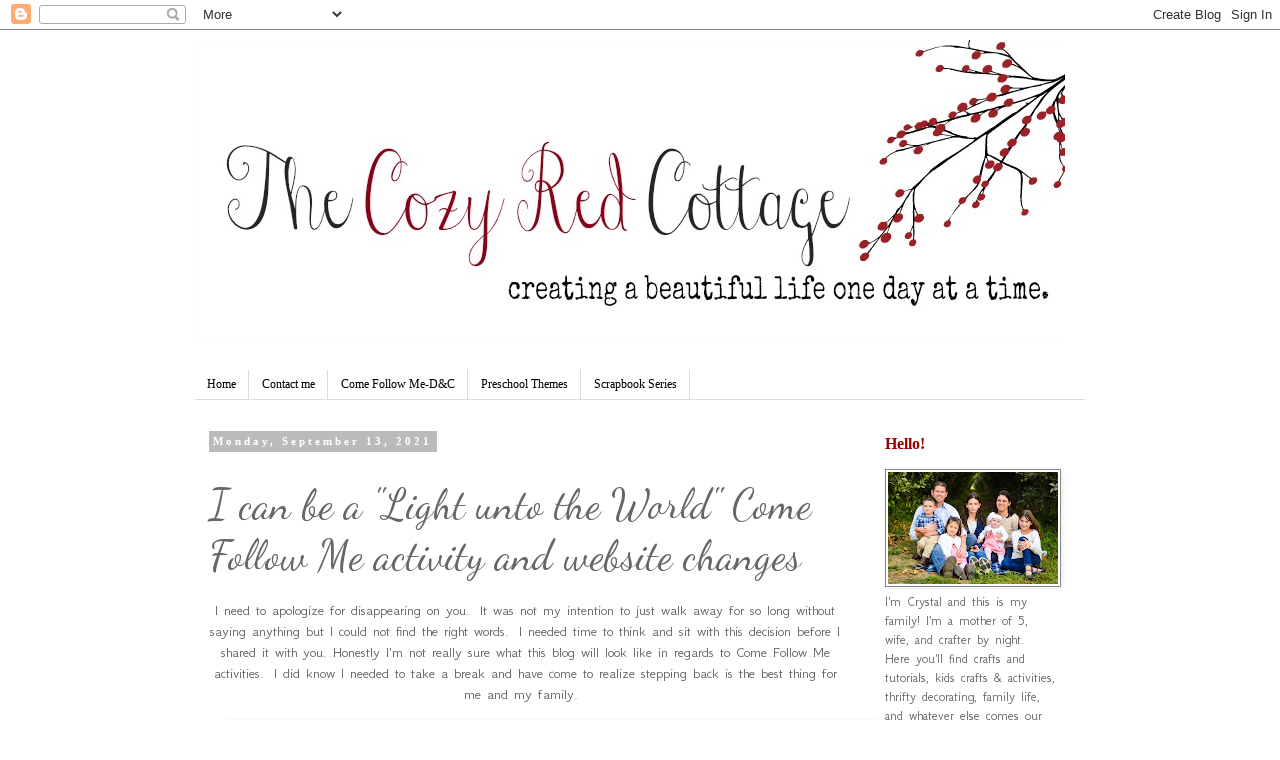

--- FILE ---
content_type: text/html; charset=utf-8
request_url: https://www.google.com/recaptcha/api2/aframe
body_size: 268
content:
<!DOCTYPE HTML><html><head><meta http-equiv="content-type" content="text/html; charset=UTF-8"></head><body><script nonce="ibf0uYL5GoymJ5g-jWV2kw">/** Anti-fraud and anti-abuse applications only. See google.com/recaptcha */ try{var clients={'sodar':'https://pagead2.googlesyndication.com/pagead/sodar?'};window.addEventListener("message",function(a){try{if(a.source===window.parent){var b=JSON.parse(a.data);var c=clients[b['id']];if(c){var d=document.createElement('img');d.src=c+b['params']+'&rc='+(localStorage.getItem("rc::a")?sessionStorage.getItem("rc::b"):"");window.document.body.appendChild(d);sessionStorage.setItem("rc::e",parseInt(sessionStorage.getItem("rc::e")||0)+1);localStorage.setItem("rc::h",'1766681970179');}}}catch(b){}});window.parent.postMessage("_grecaptcha_ready", "*");}catch(b){}</script></body></html>

--- FILE ---
content_type: text/plain
request_url: https://www.google-analytics.com/j/collect?v=1&_v=j102&a=435383898&t=pageview&_s=1&dl=https%3A%2F%2Fwww.thecozyredcottage.com%2F2021%2F09%2Fi-can-be-light-unto-world-come-follow.html%3FshowComment%3D1631566860424&ul=en-us%40posix&dt=The%20Cozy%20Red%20Cottage%3A%20I%20can%20be%20a%20%22Light%20unto%20the%20World%22%20Come%20Follow%20Me%20activity%20and%20website%20changes&sr=1280x720&vp=1280x720&_u=IEBAAEABAAAAACAAI~&jid=1459190444&gjid=2095257959&cid=604614298.1766681967&tid=UA-93476764-1&_gid=287435660.1766681967&_r=1&_slc=1&z=508716869
body_size: -453
content:
2,cG-BHLWLQLB9C